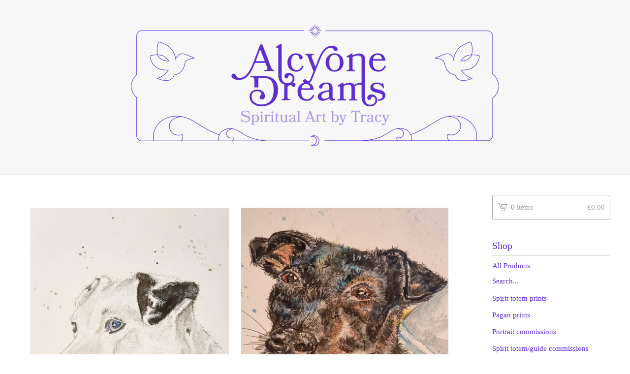

--- FILE ---
content_type: text/html; charset=utf-8
request_url: https://alcyonedreams.bigcartel.com/?sort=position&page=8
body_size: 4773
content:
<!DOCTYPE html>
<html>
  <head>
    <title>Home | Alcyone Dreams Spiritual Artwork by Tracy</title>
    <meta charset="utf-8">
    <meta name="viewport" content="width=device-width, initial-scale=1, maximum-scale=1">
    <link href="/theme_stylesheets/204369331/1673809166/theme.css" media="screen" rel="stylesheet" type="text/css">
    <!-- Served from Big Cartel Storefront -->
<!-- Big Cartel generated meta tags -->
<meta name="generator" content="Big Cartel" />
<meta name="author" content="Alcyone Dreams Spiritual Artwork by Tracy" />
<meta name="description" content="Spiritual artist using intuitive energies to channel portraits. I capture the essential energy of pets and animal guide totems, spirit guides and..." />
<meta name="referrer" content="strict-origin-when-cross-origin" />
<meta name="theme_name" content="Lunch Break" />
<meta name="theme_version" content="1.4.0" />
<meta property="og:type" content="website" />
<meta property="og:site_name" content="Alcyone Dreams Spiritual Artwork by Tracy" />
<meta property="og:title" content="Alcyone Dreams Spiritual Artwork by Tracy" />
<meta property="og:url" content="https://alcyonedreams.bigcartel.com/?page=8&amp;sort=position" />
<meta property="og:description" content="Spiritual artist using intuitive energies to channel portraits. I capture the essential energy of pets and animal guide totems, spirit guides and..." />
<meta property="og:image" content="https://assets.bigcartel.com/account_images/2741504/Alcyone+White.jpg?auto=format&amp;fit=max&amp;h=1200&amp;w=1200" />
<meta property="og:image:secure_url" content="https://assets.bigcartel.com/account_images/2741504/Alcyone+White.jpg?auto=format&amp;fit=max&amp;h=1200&amp;w=1200" />
<meta name="twitter:card" content="summary_large_image" />
<meta name="twitter:title" content="Alcyone Dreams Spiritual Artwork by Tracy" />
<meta name="twitter:description" content="Spiritual artist using intuitive energies to channel portraits. I capture the essential energy of pets and animal guide totems, spirit guides and..." />
<meta name="twitter:image" content="https://assets.bigcartel.com/account_images/2741504/Alcyone+White.jpg?auto=format&amp;fit=max&amp;h=1200&amp;w=1200" />
<!-- end of generated meta tags -->

<!-- Big Cartel generated link tags -->
<link rel="canonical" href="https://alcyonedreams.bigcartel.com/?page=8&amp;sort=position" />
<link rel="alternate" href="https://alcyonedreams.bigcartel.com/products.xml" type="application/rss+xml" title="Product Feed" />
<link rel="icon" href="/favicon.svg" type="image/svg+xml" />
<link rel="icon" href="/favicon.ico" type="image/x-icon" />
<link rel="apple-touch-icon" href="/apple-touch-icon.png" />
<!-- end of generated link tags -->

<!-- Big Cartel generated structured data -->
<script type="application/ld+json">
{"@context":"https://schema.org","@type":"BreadcrumbList","itemListElement":[{"@type":"ListItem","position":1,"name":"Home","item":"https://alcyonedreams.bigcartel.com/"}]}
</script>
<script type="application/ld+json">
[{"@context":"https://schema.org","@type":"WebSite","name":"Alcyone Dreams Spiritual Artwork by Tracy","description":"Spiritual artist using intuitive energies to channel portraits. I capture the essential energy of pets and animal guide totems, spirit guides and  meditation capture, Gods and Goddess Pagan art, Shamanic drum artwork.\r\n\r\nCommissions welcomed!","url":"https://alcyonedreams.bigcartel.com","potentialAction":{"@type":"SearchAction","target":{"@type":"EntryPoint","urlTemplate":"https://alcyonedreams.bigcartel.com/products?search={search_term_string}"},"query-input":"required name=search_term_string"}},{"@context":"https://schema.org","@type":"Organization","name":"Alcyone Dreams Spiritual Artwork by Tracy","description":"Spiritual artist using intuitive energies to channel portraits. I capture the essential energy of pets and animal guide totems, spirit guides and  meditation capture, Gods and Goddess Pagan art, Shamanic drum artwork.\r\n\r\nCommissions welcomed!","url":"https://alcyonedreams.bigcartel.com","logo":{"@type":"ImageObject","url":"https://assets.bigcartel.com/account_images/2741504/Alcyone+White.jpg?auto=format\u0026fit=max\u0026h=1200\u0026w=1200"},"sameAs":["https://www.facebook.com/AlcyoneDreamsArt","https://instagram.com/alcyonedreams?igshid=YmMyMTA2M2Y="]}]
</script>

<!-- end of generated structured data -->

<script>
  window.bigcartel = window.bigcartel || {};
  window.bigcartel = {
    ...window.bigcartel,
    ...{"account":{"id":5124899,"host":"alcyonedreams.bigcartel.com","bc_host":"alcyonedreams.bigcartel.com","currency":"GBP","country":{"code":"GB","name":"United Kingdom"}},"theme":{"name":"Lunch Break","version":"1.4.0","colors":{"button_text_color":null,"button_hover_background_color":null,"primary_text_color":"#404040","background_color":"#FFFFFF","link_text_color":"#5c2ed1","link_hover_color":"#ff1797","button_background_color":null}},"checkout":{"payments_enabled":true,"paypal_merchant_id":"NBXNJVSQP8ZYE"},"page":{"type":"home"}}
  }
</script>
<script async src="https://www.paypal.com/sdk/js?client-id=AbPSFDwkxJ_Pxau-Ek8nKIMWIanP8jhAdSXX5MbFoCq_VkpAHX7DZEbfTARicVRWOVUgeUt44lu7oHF-&merchant-id=NBXNJVSQP8ZYE&currency=GBP&components=messages,buttons" data-partner-attribution-id="BigCartel_SP_PPCP" data-namespace="PayPalSDK"></script>
<script type="text/javascript">
  var _bcaq = _bcaq || [];
  _bcaq.push(['_setUrl','stats1.bigcartel.com']);_bcaq.push(['_trackVisit','5124899']);
  (function() {
    var bca = document.createElement('script'); bca.type = 'text/javascript'; bca.async = true;
    bca.src = '/stats.min.js';
    var s = document.getElementsByTagName('script')[0]; s.parentNode.insertBefore(bca, s);
  })();
</script>
<script src="/assets/currency-formatter-e6d2ec3fd19a4c813ec8b993b852eccecac4da727de1c7e1ecbf0a335278e93a.js"></script>
  </head>
  <body id="home-page" class="home theme">
    <div class="mobile_nav">
      <a class="open_menu" role="button" href="#" data-open="Open Menu" data-close="Close Menu" title="Open Menu" aria-label="Open Menu">
        <span></span>
        <span></span>
        <span></span>
        <span></span>
      </a>
      <a href="/cart" class="mobile_cart"><svg role="img" aria-labelledby="cart-mobile-title" class="cart_icon" xmlns="http://www.w3.org/2000/svg" viewBox="0 0 22 17" enable-background="new 0 0 22 17"><title id="cart-mobile-title">View Cart</title><path d="M4.3 0h-4.3l.5 1.4h2.8l4.2 10.9h10.5l.5-1.4h-10zM6.9 1.9l2.8 7.1h9.5l2.8-7.1h-15.1zm11.4 5.7h-7.6l-1.7-4.3h10.9l-1.6 4.3z"/><circle cx="10.2" cy="15.6" r="1.4"/><circle cx="15.6" cy="15.6" r="1.4"/></svg><span class="cart_numbers">0 items / <span data-currency-amount="0" data-currency-code="GBP"><span class="currency_sign">&pound;</span>0.00</span></span></a>
  	</div>
    <header class="logo">
  		<div class="wrap">
        <a href="/" title="Alcyone Dreams Spiritual Artwork by Tracy" class="store_header logo">
      		
      			<img src="https://assets.bigcartel.com/theme_images/53150675/Header_2x.png?auto=format&fit=max&h=250&w=1300" alt="Alcyone Dreams Spiritual Artwork by Tracy Home">
      		
    		</a>
  		</div>
    </header>
    <div class="wrap">
      <main class="content">
        
          


  
    <div class="flexslider">
      <ul class="slides">
        
          <li><img src="https://assets.bigcartel.com/theme_images/94242580/2_20230115_115553_0001.png?auto=format&fit=max&w=1300" alt="Slideshow image 1"></li>
        
          <li><img src="https://assets.bigcartel.com/theme_images/53602265/Gallery_Image_6.jpg?auto=format&fit=max&w=1300" alt="Slideshow image 2"></li>
        
          <li><img src="https://assets.bigcartel.com/theme_images/94242586/1_20230115_115553_0000.png?auto=format&fit=max&w=1300" alt="Slideshow image 3"></li>
        
          <li><img src="https://assets.bigcartel.com/theme_images/53604248/Gallery_Image_7.jpg?auto=format&fit=max&w=1300" alt="Slideshow image 4"></li>
        
          <li><img src="https://assets.bigcartel.com/theme_images/53604854/Gallery_Image_10.jpg?auto=format&fit=max&w=1300" alt="Slideshow image 5"></li>
        
      </ul>
      <ul class="flex-nav">
        <li class="flex-nav-prev">
          <a class="flex-prev" href="#"><svg xmlns="http://www.w3.org/2000/svg" viewBox="0 0 7.6 15" enable-background="new 0 0 7.6 15"><path d="M6.4 15l-6.4-7.5 6.3-7.5 1.1 1-5.4 6.5 5.6 6.5z"/></svg></a>
        </li>
        <li class="flex-nav-next">
          <a class="flex-next" href="#"><svg xmlns="http://www.w3.org/2000/svg" viewBox="0 0 7.6 15" enable-background="new 0 0 7.6 15"><path d="M1.1 0l6.5 7.5-6.3 7.5-1.2-1 5.5-6.5-5.6-6.5z"/></svg></a>
        </li>
      </ul>
    </div>
  


  
    
      <p class="no_products">No products found.</p>
    
  

        
      </main>
      <aside>
        <a href="/cart" class="side_cart" title="View Cart"><svg role="img" aria-labelledby="cart-title" class="cart_icon" xmlns="http://www.w3.org/2000/svg" viewBox="0 0 22 17" enable-background="new 0 0 22 17"><title id="cart-title">View Cart</title><path d="M4.3 0h-4.3l.5 1.4h2.8l4.2 10.9h10.5l.5-1.4h-10zM6.9 1.9l2.8 7.1h9.5l2.8-7.1h-15.1zm11.4 5.7h-7.6l-1.7-4.3h10.9l-1.6 4.3z"/><circle cx="10.2" cy="15.6" r="1.4"/><circle cx="15.6" cy="15.6" r="1.4"/></svg><span class="cart_title">0 items</span>
          <span class="cart_numbers"><span data-currency-amount="0" data-currency-code="GBP"><span class="currency_sign">&pound;</span>0.00</span></span>
        </a>
        <nav role="navigation" aria-label="Main">
          <div class="side_categories">
            <div class="nav_title">Shop</div>
            <ul>
              <li><a href="/products">All Products</a></li>
              
                <li class="side_search">
                  <form class="search_form" name="search" action="/products" method="get" accept-charset="utf8">
                    <input type="hidden" name="utf8" value='✓'>
                    <label for="search">Search...</label>
                    <input class="search_input" id="search" name="search" type="text" autocomplete="off" />
                  </form>
                </li>
              
              
                <li><a title="View Spirit totem prints" href="/category/spirit-totem-prints">Spirit totem prints</a></li>
              
                <li><a title="View Pagan prints" href="/category/pagan-prints">Pagan prints</a></li>
              
                <li><a title="View Portrait commissions" href="/category/portrait-commissions">Portrait commissions</a></li>
              
                <li><a title="View Spirit totem/guide commissions" href="/category/spirit-totem-guide-commissions">Spirit totem/guide commissions</a></li>
              
            </ul>
          </div>
          
          
            
              
                <div class="side_pages">
                  <div class="nav_title">Newest Products</div>
                  <ul>
                          
                            <li><a title="View Spirit of the Lion" href="/product/spirit-of-the-lion">Spirit of the Lion</a></li>
                    
                            <li><a title="View Odin The Allfather" href="/product/odin-the-allfather">Odin The Allfather</a></li>
                    
                            <li><a title="View Personalised Shamanic Drum Artwork" href="/product/personalised-shamanic-drum-artwork">Personalised Shamanic Drum Artwork</a></li>
                    
                            <li><a title="View Personal Commission" href="/product/personal-commission-">Personal Commission</a></li>
                    
                            <li><a title="View Spirit of the Horse" href="/product/spirit-of-the-horse">Spirit of the Horse</a></li>
                    
                  </ul>
                </div>
              
            
          
          
          <div class="side_pages">
            <div class="nav_title">Pages</div>
            <ul>
              
                  <li><a title="View About Me" href="/our-story">About Me</a></li>
              
                  <li><a title="View Portrait Commissions (non-pet)" href="/commission-me">Portrait Commissions (non-pet)</a></li>
              
                  <li><a title="View Private Commission Examples" href="/gallery">Private Commission Examples</a></li>
              
                  <li><a title="View Pet Portrait Commissions" href="/pet-portrait-commissions">Pet Portrait Commissions</a></li>
              
                  <li><a title="View Shamanic Drum Commissions " href="/shamanic-drum-commissions">Shamanic Drum Commissions </a></li>
              
                  <li><a title="View Watch me work..." href="/watch-me-work">Watch me work...</a></li>
              
                  <li><a title="View Shipping Policy" href="/shipping-policy">Shipping Policy</a></li>
              
                  <li><a title="View SALE SALE SALE" href="/sale-sale-sale">SALE SALE SALE</a></li>
              
              <li><a href="/contact" title="View Contact">Contact</a></li>
              
                  <li><a href="http://alcyonedreams.bigcartel.com">Back to Site</a></li>
              
            </ul>
          </div>
        </nav>
      </aside>
    </div>
    <footer role="contentinfo">
      <div class="wrapper">
        <div class="footer_left">
  	  	  <a href="https://www.bigcartel.com/?utm_source=bigcartel&utm_medium=storefront&utm_campaign=5124899&utm_term=alcyonedreams" data-bc-hook="attribution" rel="nofollow">Powered by Big Cartel</a>
  	    </div>
        
          <div class="footer_right">
            <div class="social_links">
              <ul class="social_icons">
                

                
                  <li><a href="https://www.facebook.com/AlcyoneDreamsArt" aria-label="Facebook" title="Facebook"><svg aria-hidden="true" xmlns="http://www.w3.org/2000/svg" width="36" height="36" viewBox="157.162 90 297.799 612"><path d="M369.036 193.795h85.68V90H333.662c-97.553 19.707-98.776 108.936-98.776 108.936V304.69h-77.724v102.937h77.724V702H343.21V407.383h102.08l9.67-102.938H343.945v-75.52c-.123-33.172 25.092-35.13 25.092-35.13z"/></svg></a></li>
                

                
                  <li><a href="https://instagram.com/alcyonedreams?igshid=YmMyMTA2M2Y=" aria-label="Instagram" title="Instagram"><svg aria-hidden="true" xmlns="http://www.w3.org/2000/svg" width="36" height="36" viewBox="0 90 612 612"><path d="M540.273 90H71.727C32.19 90 0 122.19 0 161.727v468.67C0 669.81 32.19 702 71.727 702h468.67c39.535 0 71.726-32.19 71.726-71.727V161.727C612 122.313 579.687 90 540.273 90zM306 280.332c63.893 0 115.668 51.775 115.668 115.668S369.893 511.668 306 511.668 190.332 459.893 190.332 396 242.107 280.332 306 280.332zM542.232 608.12c0 13.096-10.77 23.867-23.868 23.867H92.412c-13.097 0-23.868-10.77-23.868-23.868V348.51h56.304c-3.917 15.177-6.12 31.21-6.12 47.49 0 103.55 83.966 187.272 187.272 187.272S493.272 499.552 493.272 396c0-16.524-2.204-32.313-6.12-47.49h55.08v259.61zm0-353.002c0 13.097-10.77 23.868-23.868 23.868h-69.77c-13.096 0-23.867-10.77-23.867-23.868V185.35c0-13.097 10.77-23.868 23.868-23.868h69.77c13.096 0 23.867 10.77 23.867 23.868v69.768z"/></svg></a></li>
                

                

                
              </ul>
            </div>
          </div>
        
      </div>
    </footer>
    <script src="//ajax.googleapis.com/ajax/libs/jquery/3.4.1/jquery.min.js"></script>
    <script src="https://assets.bigcartel.com/api/6/api.gbp.js?v=1"></script>
    <script src="https://assets.bigcartel.com/theme_assets/100/1.4.0/theme.js?v=1"></script>
    
    <script>
      $(function() {
        if ($('.flexslider').length) {
          $('.flexslider').flexslider({
            animation: "slide",
            customDirectionNav: $(".flex-nav a")
          });
        }
      });
    </script>
  <script defer src="https://static.cloudflareinsights.com/beacon.min.js/vcd15cbe7772f49c399c6a5babf22c1241717689176015" integrity="sha512-ZpsOmlRQV6y907TI0dKBHq9Md29nnaEIPlkf84rnaERnq6zvWvPUqr2ft8M1aS28oN72PdrCzSjY4U6VaAw1EQ==" data-cf-beacon='{"rayId":"9b01729c9b68d319","version":"2025.9.1","serverTiming":{"name":{"cfExtPri":true,"cfEdge":true,"cfOrigin":true,"cfL4":true,"cfSpeedBrain":true,"cfCacheStatus":true}},"token":"44d6648085c9451aa740849b0372227e","b":1}' crossorigin="anonymous"></script>
</body>
</html>
